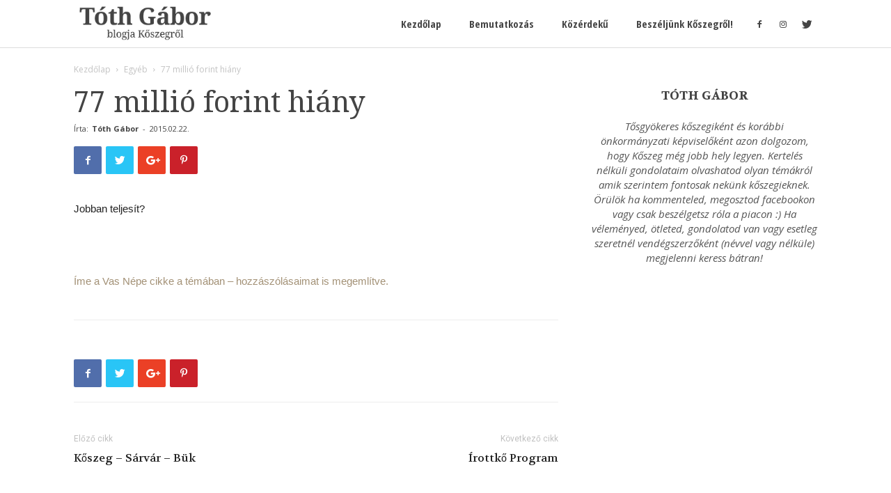

--- FILE ---
content_type: text/html; charset=UTF-8
request_url: https://hellokoszeg.hu/77-millio-forint-hiany/
body_size: 16368
content:
<!doctype html >
<!--[if IE 8]>    <html class="ie8" lang="en"> <![endif]-->
<!--[if IE 9]>    <html class="ie9" lang="en"> <![endif]-->
<!--[if gt IE 8]><!--> <html lang="hu"> <!--<![endif]-->
<head>
    <title>77 millió forint hiány | Helló Kőszeg</title>
    <meta charset="UTF-8" />
    <meta name="viewport" content="width=device-width, initial-scale=1.0">
    <link rel="pingback" href="https://hellokoszeg.hu/xmlrpc.php" />
    <link rel='dns-prefetch' href='//fonts.googleapis.com' />
<link rel='dns-prefetch' href='//s.w.org' />
<link rel="alternate" type="application/rss+xml" title="Helló Kőszeg &raquo; hírcsatorna" href="https://hellokoszeg.hu/feed/" />
<link rel="alternate" type="application/rss+xml" title="Helló Kőszeg &raquo; hozzászólás hírcsatorna" href="https://hellokoszeg.hu/comments/feed/" />
<link rel="alternate" type="application/rss+xml" title="Helló Kőszeg &raquo; 77 millió forint hiány hozzászólás hírcsatorna" href="https://hellokoszeg.hu/77-millio-forint-hiany/feed/" />
		<!-- This site uses the Google Analytics by ExactMetrics plugin v6.5.0 - Using Analytics tracking - https://www.exactmetrics.com/ -->
							<script src="//www.googletagmanager.com/gtag/js?id=UA-64009591-1"  type="text/javascript" data-cfasync="false"></script>
			<script type="text/javascript" data-cfasync="false">
				var em_version = '6.5.0';
				var em_track_user = true;
				var em_no_track_reason = '';
				
								var disableStr = 'ga-disable-UA-64009591-1';

				/* Function to detect opted out users */
				function __gtagTrackerIsOptedOut() {
					return document.cookie.indexOf( disableStr + '=true' ) > - 1;
				}

				/* Disable tracking if the opt-out cookie exists. */
				if ( __gtagTrackerIsOptedOut() ) {
					window[disableStr] = true;
				}

				/* Opt-out function */
				function __gtagTrackerOptout() {
					document.cookie = disableStr + '=true; expires=Thu, 31 Dec 2099 23:59:59 UTC; path=/';
					window[disableStr] = true;
				}

				if ( 'undefined' === typeof gaOptout ) {
					function gaOptout() {
						__gtagTrackerOptout();
					}
				}
								window.dataLayer = window.dataLayer || [];
				if ( em_track_user ) {
					function __gtagTracker() {
						dataLayer.push( arguments );
					}
					__gtagTracker( 'js', new Date() );
					__gtagTracker( 'set', {
						'developer_id.dNDMyYj' : true,
						                    });
					__gtagTracker( 'config', 'UA-64009591-1', {
						forceSSL:true,					} );
					window.gtag = __gtagTracker;										(
						function () {
							/* https://developers.google.com/analytics/devguides/collection/analyticsjs/ */
							/* ga and __gaTracker compatibility shim. */
							var noopfn = function () {
								return null;
							};
							var noopnullfn = function () {
								return null;
							};
							var Tracker = function () {
								return null;
							};
							var p = Tracker.prototype;
							p.get = noopfn;
							p.set = noopfn;
							p.send = noopfn;
							var __gaTracker = function () {
								var len = arguments.length;
								if ( len === 0 ) {
									return;
								}
								var f = arguments[len - 1];
								if ( typeof f !== 'object' || f === null || typeof f.hitCallback !== 'function' ) {
									if ( 'send' === arguments[0] ) {
										if ( 'event' === arguments[1] ) {
											__gtagTracker( 'event', arguments[3], {
												'event_category': arguments[2],
												'event_label': arguments[4],
												'value': 1
											} );
											return;
										}
										if ( 'undefined' !== typeof ( arguments[1].hitType ) ) {
											var hitDetails = {};
											var gagtag_map = {
												'eventCategory': 'event_category',
												'eventAction': 'event_action',
												'eventLabel': 'event_label',
												'eventValue': 'event_value',
												'nonInteraction': 'non_interaction',
												'timingCategory': 'event_category',
												'timingVar': 'name',
												'timingValue': 'value',
												'timingLabel': 'event_label',
											};
											var gaKey;
											for ( gaKey in gagtag_map ) {
												if ( 'undefined' !== typeof arguments[1][gaKey] ) {
													hitDetails[gagtag_map[gaKey]] = arguments[1][gaKey];
												}
											}
											var action = 'timing' === arguments[1].hitType ? 'timing_complete' : arguments[1].eventAction;
											__gtagTracker( 'event', action, hitDetails );
										}
									}
									return;
								}
								try {
									f.hitCallback();
								} catch ( ex ) {
								}
							};
							__gaTracker.create = function () {
								return new Tracker();
							};
							__gaTracker.getByName = noopnullfn;
							__gaTracker.getAll = function () {
								return [];
							};
							__gaTracker.remove = noopfn;
							__gaTracker.loaded = true;
							window['__gaTracker'] = __gaTracker;
						}
					)();
									} else {
										console.log( "" );
					( function () {
						function __gtagTracker() {
							return null;
						}
						window['__gtagTracker'] = __gtagTracker;
						window['gtag'] = __gtagTracker;
					} )();
									}
			</script>
				<!-- / Google Analytics by ExactMetrics -->
				<script type="text/javascript">
			window._wpemojiSettings = {"baseUrl":"https:\/\/s.w.org\/images\/core\/emoji\/13.0.1\/72x72\/","ext":".png","svgUrl":"https:\/\/s.w.org\/images\/core\/emoji\/13.0.1\/svg\/","svgExt":".svg","source":{"concatemoji":"https:\/\/hellokoszeg.hu\/wp-includes\/js\/wp-emoji-release.min.js?ver=5.6.16"}};
			!function(e,a,t){var n,r,o,i=a.createElement("canvas"),p=i.getContext&&i.getContext("2d");function s(e,t){var a=String.fromCharCode;p.clearRect(0,0,i.width,i.height),p.fillText(a.apply(this,e),0,0);e=i.toDataURL();return p.clearRect(0,0,i.width,i.height),p.fillText(a.apply(this,t),0,0),e===i.toDataURL()}function c(e){var t=a.createElement("script");t.src=e,t.defer=t.type="text/javascript",a.getElementsByTagName("head")[0].appendChild(t)}for(o=Array("flag","emoji"),t.supports={everything:!0,everythingExceptFlag:!0},r=0;r<o.length;r++)t.supports[o[r]]=function(e){if(!p||!p.fillText)return!1;switch(p.textBaseline="top",p.font="600 32px Arial",e){case"flag":return s([127987,65039,8205,9895,65039],[127987,65039,8203,9895,65039])?!1:!s([55356,56826,55356,56819],[55356,56826,8203,55356,56819])&&!s([55356,57332,56128,56423,56128,56418,56128,56421,56128,56430,56128,56423,56128,56447],[55356,57332,8203,56128,56423,8203,56128,56418,8203,56128,56421,8203,56128,56430,8203,56128,56423,8203,56128,56447]);case"emoji":return!s([55357,56424,8205,55356,57212],[55357,56424,8203,55356,57212])}return!1}(o[r]),t.supports.everything=t.supports.everything&&t.supports[o[r]],"flag"!==o[r]&&(t.supports.everythingExceptFlag=t.supports.everythingExceptFlag&&t.supports[o[r]]);t.supports.everythingExceptFlag=t.supports.everythingExceptFlag&&!t.supports.flag,t.DOMReady=!1,t.readyCallback=function(){t.DOMReady=!0},t.supports.everything||(n=function(){t.readyCallback()},a.addEventListener?(a.addEventListener("DOMContentLoaded",n,!1),e.addEventListener("load",n,!1)):(e.attachEvent("onload",n),a.attachEvent("onreadystatechange",function(){"complete"===a.readyState&&t.readyCallback()})),(n=t.source||{}).concatemoji?c(n.concatemoji):n.wpemoji&&n.twemoji&&(c(n.twemoji),c(n.wpemoji)))}(window,document,window._wpemojiSettings);
		</script>
		<style type="text/css">
img.wp-smiley,
img.emoji {
	display: inline !important;
	border: none !important;
	box-shadow: none !important;
	height: 1em !important;
	width: 1em !important;
	margin: 0 .07em !important;
	vertical-align: -0.1em !important;
	background: none !important;
	padding: 0 !important;
}
</style>
	<link rel='stylesheet' id='sb_instagram_styles-css'  href='https://hellokoszeg.hu/wp-content/plugins/instagram-feed/css/sbi-styles.min.css?ver=2.7' type='text/css' media='all' />
<link rel='stylesheet' id='wp-block-library-css'  href='https://hellokoszeg.hu/wp-includes/css/dist/block-library/style.min.css?ver=5.6.16' type='text/css' media='all' />
<link rel='stylesheet' id='contact-form-7-css'  href='https://hellokoszeg.hu/wp-content/plugins/contact-form-7/includes/css/styles.css?ver=5.3.2' type='text/css' media='all' />
<link rel='stylesheet' id='exactmetrics-popular-posts-style-css'  href='https://hellokoszeg.hu/wp-content/plugins/google-analytics-dashboard-for-wp/assets/css/frontend.min.css?ver=6.5.0' type='text/css' media='all' />
<link rel='stylesheet' id='google-fonts-style-css'  href='https://fonts.googleapis.com/css?family=Open+Sans+Condensed%3A400%2C700%7CNoto+Serif%3A400%2C700%7CVolkhov%3A400%2C700%7COpen+Sans%3A300italic%2C400%2C400italic%2C600%2C600italic%2C700%7CRoboto%3A300%2C400%2C400italic%2C500%2C500italic%2C700%2C900&#038;subset=latin%2Clatin-ext&#038;ver=9.6.1' type='text/css' media='all' />
<link rel='stylesheet' id='td-theme-css'  href='https://hellokoszeg.hu/wp-content/themes/Newspaper/style.css?ver=9.6.1' type='text/css' media='all' />
<link rel='stylesheet' id='td-theme-demo-style-css'  href='https://hellokoszeg.hu/wp-content/themes/Newspaper/includes/demos/blog_coffee/demo_style.css?ver=9.6.1' type='text/css' media='all' />
<script type='text/javascript' id='exactmetrics-frontend-script-js-extra'>
/* <![CDATA[ */
var exactmetrics_frontend = {"js_events_tracking":"true","download_extensions":"zip,mp3,mpeg,pdf,docx,pptx,xlsx,rar","inbound_paths":"[{\"path\":\"\\\/go\\\/\",\"label\":\"affiliate\"},{\"path\":\"\\\/recommend\\\/\",\"label\":\"affiliate\"}]","home_url":"https:\/\/hellokoszeg.hu","hash_tracking":"false","ua":"UA-64009591-1"};
/* ]]> */
</script>
<script type='text/javascript' src='https://hellokoszeg.hu/wp-content/plugins/google-analytics-dashboard-for-wp/assets/js/frontend-gtag.min.js?ver=6.5.0' id='exactmetrics-frontend-script-js'></script>
<script type='text/javascript' src='https://hellokoszeg.hu/wp-includes/js/jquery/jquery.min.js?ver=3.5.1' id='jquery-core-js'></script>
<script type='text/javascript' src='https://hellokoszeg.hu/wp-includes/js/jquery/jquery-migrate.min.js?ver=3.3.2' id='jquery-migrate-js'></script>
<link rel="https://api.w.org/" href="https://hellokoszeg.hu/wp-json/" /><link rel="alternate" type="application/json" href="https://hellokoszeg.hu/wp-json/wp/v2/posts/246" /><link rel="EditURI" type="application/rsd+xml" title="RSD" href="https://hellokoszeg.hu/xmlrpc.php?rsd" />
<link rel="wlwmanifest" type="application/wlwmanifest+xml" href="https://hellokoszeg.hu/wp-includes/wlwmanifest.xml" /> 
<meta name="generator" content="WordPress 5.6.16" />
<link rel="canonical" href="https://hellokoszeg.hu/77-millio-forint-hiany/" />
<link rel='shortlink' href='https://hellokoszeg.hu/?p=246' />
<link rel="alternate" type="application/json+oembed" href="https://hellokoszeg.hu/wp-json/oembed/1.0/embed?url=https%3A%2F%2Fhellokoszeg.hu%2F77-millio-forint-hiany%2F" />
<link rel="alternate" type="text/xml+oembed" href="https://hellokoszeg.hu/wp-json/oembed/1.0/embed?url=https%3A%2F%2Fhellokoszeg.hu%2F77-millio-forint-hiany%2F&#038;format=xml" />
<!--[if lt IE 9]><script src="https://cdnjs.cloudflare.com/ajax/libs/html5shiv/3.7.3/html5shiv.js"></script><![endif]-->
    
<!-- JS generated by theme -->

<script>
    
    

	    var tdBlocksArray = []; //here we store all the items for the current page

	    //td_block class - each ajax block uses a object of this class for requests
	    function tdBlock() {
		    this.id = '';
		    this.block_type = 1; //block type id (1-234 etc)
		    this.atts = '';
		    this.td_column_number = '';
		    this.td_current_page = 1; //
		    this.post_count = 0; //from wp
		    this.found_posts = 0; //from wp
		    this.max_num_pages = 0; //from wp
		    this.td_filter_value = ''; //current live filter value
		    this.is_ajax_running = false;
		    this.td_user_action = ''; // load more or infinite loader (used by the animation)
		    this.header_color = '';
		    this.ajax_pagination_infinite_stop = ''; //show load more at page x
	    }


        // td_js_generator - mini detector
        (function(){
            var htmlTag = document.getElementsByTagName("html")[0];

	        if ( navigator.userAgent.indexOf("MSIE 10.0") > -1 ) {
                htmlTag.className += ' ie10';
            }

            if ( !!navigator.userAgent.match(/Trident.*rv\:11\./) ) {
                htmlTag.className += ' ie11';
            }

	        if ( navigator.userAgent.indexOf("Edge") > -1 ) {
                htmlTag.className += ' ieEdge';
            }

            if ( /(iPad|iPhone|iPod)/g.test(navigator.userAgent) ) {
                htmlTag.className += ' td-md-is-ios';
            }

            var user_agent = navigator.userAgent.toLowerCase();
            if ( user_agent.indexOf("android") > -1 ) {
                htmlTag.className += ' td-md-is-android';
            }

            if ( -1 !== navigator.userAgent.indexOf('Mac OS X')  ) {
                htmlTag.className += ' td-md-is-os-x';
            }

            if ( /chrom(e|ium)/.test(navigator.userAgent.toLowerCase()) ) {
               htmlTag.className += ' td-md-is-chrome';
            }

            if ( -1 !== navigator.userAgent.indexOf('Firefox') ) {
                htmlTag.className += ' td-md-is-firefox';
            }

            if ( -1 !== navigator.userAgent.indexOf('Safari') && -1 === navigator.userAgent.indexOf('Chrome') ) {
                htmlTag.className += ' td-md-is-safari';
            }

            if( -1 !== navigator.userAgent.indexOf('IEMobile') ){
                htmlTag.className += ' td-md-is-iemobile';
            }

        })();




        var tdLocalCache = {};

        ( function () {
            "use strict";

            tdLocalCache = {
                data: {},
                remove: function (resource_id) {
                    delete tdLocalCache.data[resource_id];
                },
                exist: function (resource_id) {
                    return tdLocalCache.data.hasOwnProperty(resource_id) && tdLocalCache.data[resource_id] !== null;
                },
                get: function (resource_id) {
                    return tdLocalCache.data[resource_id];
                },
                set: function (resource_id, cachedData) {
                    tdLocalCache.remove(resource_id);
                    tdLocalCache.data[resource_id] = cachedData;
                }
            };
        })();

    
    
var td_viewport_interval_list=[{"limitBottom":767,"sidebarWidth":228},{"limitBottom":1018,"sidebarWidth":300},{"limitBottom":1140,"sidebarWidth":324}];
var td_animation_stack_effect="type0";
var tds_animation_stack=true;
var td_animation_stack_specific_selectors=".entry-thumb, img";
var td_animation_stack_general_selectors=".td-animation-stack img, .td-animation-stack .entry-thumb, .post img";
var td_ajax_url="https:\/\/hellokoszeg.hu\/wp-admin\/admin-ajax.php?td_theme_name=Newspaper&v=9.6.1";
var td_get_template_directory_uri="https:\/\/hellokoszeg.hu\/wp-content\/themes\/Newspaper";
var tds_snap_menu="snap";
var tds_logo_on_sticky="show_header_logo";
var tds_header_style="7";
var td_please_wait="K\u00e9rj\u00fck, v\u00e1rjon ...";
var td_email_user_pass_incorrect="T\u00e9ves felhaszn\u00e1l\u00f3n\u00e9v vagy jelsz\u00f3!";
var td_email_user_incorrect="E-mail vagy felhaszn\u00e1l\u00f3n\u00e9v t\u00e9ves!";
var td_email_incorrect="T\u00e9ves E-mail!";
var tds_more_articles_on_post_enable="";
var tds_more_articles_on_post_time_to_wait="";
var tds_more_articles_on_post_pages_distance_from_top=0;
var tds_theme_color_site_wide="#a39176";
var tds_smart_sidebar="enabled";
var tdThemeName="Newspaper";
var td_magnific_popup_translation_tPrev="El\u0151z\u0151 (balra ny\u00edl)";
var td_magnific_popup_translation_tNext="K\u00f6vetkez\u0151 (jobb ny\u00edl gomb)";
var td_magnific_popup_translation_tCounter="%curr% a %total%-b\u00f3l";
var td_magnific_popup_translation_ajax_tError="A  %url%-t nem siker\u00fclt bet\u00f6lteni.";
var td_magnific_popup_translation_image_tError="A #%curr% k\u00e9pet nem siker\u00fclt bet\u00f6lteni.";
var tdDateNamesI18n={"month_names":["janu\u00e1r","febru\u00e1r","m\u00e1rcius","\u00e1prilis","m\u00e1jus","j\u00fanius","j\u00falius","augusztus","szeptember","okt\u00f3ber","november","december"],"month_names_short":["jan","febr","m\u00e1rc","\u00e1pr","m\u00e1j","j\u00fan","j\u00fal","aug","szept","okt","nov","dec"],"day_names":["vas\u00e1rnap","h\u00e9tf\u0151","kedd","szerda","cs\u00fct\u00f6rt\u00f6k","p\u00e9ntek","szombat"],"day_names_short":["vas","h\u00e9t","ked","sze","cs\u00fc","p\u00e9n","szo"]};
var td_ad_background_click_link="";
var td_ad_background_click_target="";
</script>


<!-- Header style compiled by theme -->

<style>
    
.td-header-wrap .black-menu .sf-menu > .current-menu-item > a,
    .td-header-wrap .black-menu .sf-menu > .current-menu-ancestor > a,
    .td-header-wrap .black-menu .sf-menu > .current-category-ancestor > a,
    .td-header-wrap .black-menu .sf-menu > li > a:hover,
    .td-header-wrap .black-menu .sf-menu > .sfHover > a,
    .td-header-style-12 .td-header-menu-wrap-full,
    .sf-menu > .current-menu-item > a:after,
    .sf-menu > .current-menu-ancestor > a:after,
    .sf-menu > .current-category-ancestor > a:after,
    .sf-menu > li:hover > a:after,
    .sf-menu > .sfHover > a:after,
    .td-header-style-12 .td-affix,
    .header-search-wrap .td-drop-down-search:after,
    .header-search-wrap .td-drop-down-search .btn:hover,
    input[type=submit]:hover,
    .td-read-more a,
    .td-post-category:hover,
    .td-grid-style-1.td-hover-1 .td-big-grid-post:hover .td-post-category,
    .td-grid-style-5.td-hover-1 .td-big-grid-post:hover .td-post-category,
    .td_top_authors .td-active .td-author-post-count,
    .td_top_authors .td-active .td-author-comments-count,
    .td_top_authors .td_mod_wrap:hover .td-author-post-count,
    .td_top_authors .td_mod_wrap:hover .td-author-comments-count,
    .td-404-sub-sub-title a:hover,
    .td-search-form-widget .wpb_button:hover,
    .td-rating-bar-wrap div,
    .td_category_template_3 .td-current-sub-category,
    .dropcap,
    .td_wrapper_video_playlist .td_video_controls_playlist_wrapper,
    .wpb_default,
    .wpb_default:hover,
    .td-left-smart-list:hover,
    .td-right-smart-list:hover,
    .woocommerce-checkout .woocommerce input.button:hover,
    .woocommerce-page .woocommerce a.button:hover,
    .woocommerce-account div.woocommerce .button:hover,
    #bbpress-forums button:hover,
    .bbp_widget_login .button:hover,
    .td-footer-wrapper .td-post-category,
    .td-footer-wrapper .widget_product_search input[type="submit"]:hover,
    .woocommerce .product a.button:hover,
    .woocommerce .product #respond input#submit:hover,
    .woocommerce .checkout input#place_order:hover,
    .woocommerce .woocommerce.widget .button:hover,
    .single-product .product .summary .cart .button:hover,
    .woocommerce-cart .woocommerce table.cart .button:hover,
    .woocommerce-cart .woocommerce .shipping-calculator-form .button:hover,
    .td-next-prev-wrap a:hover,
    .td-load-more-wrap a:hover,
    .td-post-small-box a:hover,
    .page-nav .current,
    .page-nav:first-child > div,
    .td_category_template_8 .td-category-header .td-category a.td-current-sub-category,
    .td_category_template_4 .td-category-siblings .td-category a:hover,
    #bbpress-forums .bbp-pagination .current,
    #bbpress-forums #bbp-single-user-details #bbp-user-navigation li.current a,
    .td-theme-slider:hover .slide-meta-cat a,
    a.vc_btn-black:hover,
    .td-trending-now-wrapper:hover .td-trending-now-title,
    .td-scroll-up,
    .td-smart-list-button:hover,
    .td-weather-information:before,
    .td-weather-week:before,
    .td_block_exchange .td-exchange-header:before,
    .td_block_big_grid_9.td-grid-style-1 .td-post-category,
    .td_block_big_grid_9.td-grid-style-5 .td-post-category,
    .td-grid-style-6.td-hover-1 .td-module-thumb:after,
    .td-pulldown-syle-2 .td-subcat-dropdown ul:after,
    .td_block_template_9 .td-block-title:after,
    .td_block_template_15 .td-block-title:before,
    div.wpforms-container .wpforms-form div.wpforms-submit-container button[type=submit] {
        background-color: #a39176;
    }

    .td_block_template_4 .td-related-title .td-cur-simple-item:before {
        border-color: #a39176 transparent transparent transparent !important;
    }

    .woocommerce .woocommerce-message .button:hover,
    .woocommerce .woocommerce-error .button:hover,
    .woocommerce .woocommerce-info .button:hover {
        background-color: #a39176 !important;
    }
    
    
    .td_block_template_4 .td-related-title .td-cur-simple-item,
    .td_block_template_3 .td-related-title .td-cur-simple-item,
    .td_block_template_9 .td-related-title:after {
        background-color: #a39176;
    }

    .woocommerce .product .onsale,
    .woocommerce.widget .ui-slider .ui-slider-handle {
        background: none #a39176;
    }

    .woocommerce.widget.widget_layered_nav_filters ul li a {
        background: none repeat scroll 0 0 #a39176 !important;
    }

    a,
    cite a:hover,
    .td_mega_menu_sub_cats .cur-sub-cat,
    .td-mega-span h3 a:hover,
    .td_mod_mega_menu:hover .entry-title a,
    .header-search-wrap .result-msg a:hover,
    .td-header-top-menu .td-drop-down-search .td_module_wrap:hover .entry-title a,
    .td-header-top-menu .td-icon-search:hover,
    .td-header-wrap .result-msg a:hover,
    .top-header-menu li a:hover,
    .top-header-menu .current-menu-item > a,
    .top-header-menu .current-menu-ancestor > a,
    .top-header-menu .current-category-ancestor > a,
    .td-social-icon-wrap > a:hover,
    .td-header-sp-top-widget .td-social-icon-wrap a:hover,
    .td-page-content blockquote p,
    .td-post-content blockquote p,
    .mce-content-body blockquote p,
    .comment-content blockquote p,
    .wpb_text_column blockquote p,
    .td_block_text_with_title blockquote p,
    .td_module_wrap:hover .entry-title a,
    .td-subcat-filter .td-subcat-list a:hover,
    .td-subcat-filter .td-subcat-dropdown a:hover,
    .td_quote_on_blocks,
    .dropcap2,
    .dropcap3,
    .td_top_authors .td-active .td-authors-name a,
    .td_top_authors .td_mod_wrap:hover .td-authors-name a,
    .td-post-next-prev-content a:hover,
    .author-box-wrap .td-author-social a:hover,
    .td-author-name a:hover,
    .td-author-url a:hover,
    .td_mod_related_posts:hover h3 > a,
    .td-post-template-11 .td-related-title .td-related-left:hover,
    .td-post-template-11 .td-related-title .td-related-right:hover,
    .td-post-template-11 .td-related-title .td-cur-simple-item,
    .td-post-template-11 .td_block_related_posts .td-next-prev-wrap a:hover,
    .comment-reply-link:hover,
    .logged-in-as a:hover,
    #cancel-comment-reply-link:hover,
    .td-search-query,
    .td-category-header .td-pulldown-category-filter-link:hover,
    .td-category-siblings .td-subcat-dropdown a:hover,
    .td-category-siblings .td-subcat-dropdown a.td-current-sub-category,
    .widget a:hover,
    .td_wp_recentcomments a:hover,
    .archive .widget_archive .current,
    .archive .widget_archive .current a,
    .widget_calendar tfoot a:hover,
    .woocommerce a.added_to_cart:hover,
    .woocommerce-account .woocommerce-MyAccount-navigation a:hover,
    #bbpress-forums li.bbp-header .bbp-reply-content span a:hover,
    #bbpress-forums .bbp-forum-freshness a:hover,
    #bbpress-forums .bbp-topic-freshness a:hover,
    #bbpress-forums .bbp-forums-list li a:hover,
    #bbpress-forums .bbp-forum-title:hover,
    #bbpress-forums .bbp-topic-permalink:hover,
    #bbpress-forums .bbp-topic-started-by a:hover,
    #bbpress-forums .bbp-topic-started-in a:hover,
    #bbpress-forums .bbp-body .super-sticky li.bbp-topic-title .bbp-topic-permalink,
    #bbpress-forums .bbp-body .sticky li.bbp-topic-title .bbp-topic-permalink,
    .widget_display_replies .bbp-author-name,
    .widget_display_topics .bbp-author-name,
    .footer-text-wrap .footer-email-wrap a,
    .td-subfooter-menu li a:hover,
    .footer-social-wrap a:hover,
    a.vc_btn-black:hover,
    .td-smart-list-dropdown-wrap .td-smart-list-button:hover,
    .td_module_17 .td-read-more a:hover,
    .td_module_18 .td-read-more a:hover,
    .td_module_19 .td-post-author-name a:hover,
    .td-instagram-user a,
    .td-pulldown-syle-2 .td-subcat-dropdown:hover .td-subcat-more span,
    .td-pulldown-syle-2 .td-subcat-dropdown:hover .td-subcat-more i,
    .td-pulldown-syle-3 .td-subcat-dropdown:hover .td-subcat-more span,
    .td-pulldown-syle-3 .td-subcat-dropdown:hover .td-subcat-more i,
    .td-block-title-wrap .td-wrapper-pulldown-filter .td-pulldown-filter-display-option:hover,
    .td-block-title-wrap .td-wrapper-pulldown-filter .td-pulldown-filter-display-option:hover i,
    .td-block-title-wrap .td-wrapper-pulldown-filter .td-pulldown-filter-link:hover,
    .td-block-title-wrap .td-wrapper-pulldown-filter .td-pulldown-filter-item .td-cur-simple-item,
    .td_block_template_2 .td-related-title .td-cur-simple-item,
    .td_block_template_5 .td-related-title .td-cur-simple-item,
    .td_block_template_6 .td-related-title .td-cur-simple-item,
    .td_block_template_7 .td-related-title .td-cur-simple-item,
    .td_block_template_8 .td-related-title .td-cur-simple-item,
    .td_block_template_9 .td-related-title .td-cur-simple-item,
    .td_block_template_10 .td-related-title .td-cur-simple-item,
    .td_block_template_11 .td-related-title .td-cur-simple-item,
    .td_block_template_12 .td-related-title .td-cur-simple-item,
    .td_block_template_13 .td-related-title .td-cur-simple-item,
    .td_block_template_14 .td-related-title .td-cur-simple-item,
    .td_block_template_15 .td-related-title .td-cur-simple-item,
    .td_block_template_16 .td-related-title .td-cur-simple-item,
    .td_block_template_17 .td-related-title .td-cur-simple-item,
    .td-theme-wrap .sf-menu ul .td-menu-item > a:hover,
    .td-theme-wrap .sf-menu ul .sfHover > a,
    .td-theme-wrap .sf-menu ul .current-menu-ancestor > a,
    .td-theme-wrap .sf-menu ul .current-category-ancestor > a,
    .td-theme-wrap .sf-menu ul .current-menu-item > a,
    .td_outlined_btn,
     .td_block_categories_tags .td-ct-item:hover {
        color: #a39176;
    }

    a.vc_btn-black.vc_btn_square_outlined:hover,
    a.vc_btn-black.vc_btn_outlined:hover,
    .td-mega-menu-page .wpb_content_element ul li a:hover,
    .td-theme-wrap .td-aj-search-results .td_module_wrap:hover .entry-title a,
    .td-theme-wrap .header-search-wrap .result-msg a:hover {
        color: #a39176 !important;
    }

    .td-next-prev-wrap a:hover,
    .td-load-more-wrap a:hover,
    .td-post-small-box a:hover,
    .page-nav .current,
    .page-nav:first-child > div,
    .td_category_template_8 .td-category-header .td-category a.td-current-sub-category,
    .td_category_template_4 .td-category-siblings .td-category a:hover,
    #bbpress-forums .bbp-pagination .current,
    .post .td_quote_box,
    .page .td_quote_box,
    a.vc_btn-black:hover,
    .td_block_template_5 .td-block-title > *,
    .td_outlined_btn {
        border-color: #a39176;
    }

    .td_wrapper_video_playlist .td_video_currently_playing:after {
        border-color: #a39176 !important;
    }

    .header-search-wrap .td-drop-down-search:before {
        border-color: transparent transparent #a39176 transparent;
    }

    .block-title > span,
    .block-title > a,
    .block-title > label,
    .widgettitle,
    .widgettitle:after,
    .td-trending-now-title,
    .td-trending-now-wrapper:hover .td-trending-now-title,
    .wpb_tabs li.ui-tabs-active a,
    .wpb_tabs li:hover a,
    .vc_tta-container .vc_tta-color-grey.vc_tta-tabs-position-top.vc_tta-style-classic .vc_tta-tabs-container .vc_tta-tab.vc_active > a,
    .vc_tta-container .vc_tta-color-grey.vc_tta-tabs-position-top.vc_tta-style-classic .vc_tta-tabs-container .vc_tta-tab:hover > a,
    .td_block_template_1 .td-related-title .td-cur-simple-item,
    .woocommerce .product .products h2:not(.woocommerce-loop-product__title),
    .td-subcat-filter .td-subcat-dropdown:hover .td-subcat-more, 
    .td_3D_btn,
    .td_shadow_btn,
    .td_default_btn,
    .td_round_btn, 
    .td_outlined_btn:hover {
    	background-color: #a39176;
    }

    .woocommerce div.product .woocommerce-tabs ul.tabs li.active {
    	background-color: #a39176 !important;
    }

    .block-title,
    .td_block_template_1 .td-related-title,
    .wpb_tabs .wpb_tabs_nav,
    .vc_tta-container .vc_tta-color-grey.vc_tta-tabs-position-top.vc_tta-style-classic .vc_tta-tabs-container,
    .woocommerce div.product .woocommerce-tabs ul.tabs:before {
        border-color: #a39176;
    }
    .td_block_wrap .td-subcat-item a.td-cur-simple-item {
	    color: #a39176;
	}


    
    .td-grid-style-4 .entry-title
    {
        background-color: rgba(163, 145, 118, 0.7);
    }

    
    .td-theme-wrap .block-title > span,
    .td-theme-wrap .block-title > span > a,
    .td-theme-wrap .widget_rss .block-title .rsswidget,
    .td-theme-wrap .block-title > a,
    .widgettitle,
    .widgettitle > a,
    .td-trending-now-title,
    .wpb_tabs li.ui-tabs-active a,
    .wpb_tabs li:hover a,
    .vc_tta-container .vc_tta-color-grey.vc_tta-tabs-position-top.vc_tta-style-classic .vc_tta-tabs-container .vc_tta-tab.vc_active > a,
    .vc_tta-container .vc_tta-color-grey.vc_tta-tabs-position-top.vc_tta-style-classic .vc_tta-tabs-container .vc_tta-tab:hover > a,
    .td-related-title .td-cur-simple-item,
    .woocommerce div.product .woocommerce-tabs ul.tabs li.active,
    .woocommerce .product .products h2:not(.woocommerce-loop-product__title),
    .td-theme-wrap .td_block_template_2 .td-block-title > *,
    .td-theme-wrap .td_block_template_3 .td-block-title > *,
    .td-theme-wrap .td_block_template_4 .td-block-title > *,
    .td-theme-wrap .td_block_template_5 .td-block-title > *,
    .td-theme-wrap .td_block_template_6 .td-block-title > *,
    .td-theme-wrap .td_block_template_6 .td-block-title:before,
    .td-theme-wrap .td_block_template_7 .td-block-title > *,
    .td-theme-wrap .td_block_template_8 .td-block-title > *,
    .td-theme-wrap .td_block_template_9 .td-block-title > *,
    .td-theme-wrap .td_block_template_10 .td-block-title > *,
    .td-theme-wrap .td_block_template_11 .td-block-title > *,
    .td-theme-wrap .td_block_template_12 .td-block-title > *,
    .td-theme-wrap .td_block_template_13 .td-block-title > span,
    .td-theme-wrap .td_block_template_13 .td-block-title > a,
    .td-theme-wrap .td_block_template_14 .td-block-title > *,
    .td-theme-wrap .td_block_template_14 .td-block-title-wrap .td-wrapper-pulldown-filter .td-pulldown-filter-display-option,
    .td-theme-wrap .td_block_template_14 .td-block-title-wrap .td-wrapper-pulldown-filter .td-pulldown-filter-display-option i,
    .td-theme-wrap .td_block_template_14 .td-block-title-wrap .td-wrapper-pulldown-filter .td-pulldown-filter-display-option:hover,
    .td-theme-wrap .td_block_template_14 .td-block-title-wrap .td-wrapper-pulldown-filter .td-pulldown-filter-display-option:hover i,
    .td-theme-wrap .td_block_template_15 .td-block-title > *,
    .td-theme-wrap .td_block_template_15 .td-block-title-wrap .td-wrapper-pulldown-filter,
    .td-theme-wrap .td_block_template_15 .td-block-title-wrap .td-wrapper-pulldown-filter i,
    .td-theme-wrap .td_block_template_16 .td-block-title > *,
    .td-theme-wrap .td_block_template_17 .td-block-title > * {
    	color: #444444;
    }


    
    .td-header-wrap .td-header-menu-wrap .sf-menu > li > a,
    .td-header-wrap .td-header-menu-social .td-social-icon-wrap a,
    .td-header-style-4 .td-header-menu-social .td-social-icon-wrap i,
    .td-header-style-5 .td-header-menu-social .td-social-icon-wrap i,
    .td-header-style-6 .td-header-menu-social .td-social-icon-wrap i,
    .td-header-style-12 .td-header-menu-social .td-social-icon-wrap i,
    .td-header-wrap .header-search-wrap #td-header-search-button .td-icon-search {
        color: #444444;
    }
    .td-header-wrap .td-header-menu-social + .td-search-wrapper #td-header-search-button:before {
      background-color: #444444;
    }
    
    
    .td-menu-background:before,
    .td-search-background:before {
        background: rgba(0,0,0,0.8);
        background: -moz-linear-gradient(top, rgba(0,0,0,0.8) 0%, rgba(0,0,0,0.7) 100%);
        background: -webkit-gradient(left top, left bottom, color-stop(0%, rgba(0,0,0,0.8)), color-stop(100%, rgba(0,0,0,0.7)));
        background: -webkit-linear-gradient(top, rgba(0,0,0,0.8) 0%, rgba(0,0,0,0.7) 100%);
        background: -o-linear-gradient(top, rgba(0,0,0,0.8) 0%, rgba(0,0,0,0.7) 100%);
        background: -ms-linear-gradient(top, rgba(0,0,0,0.8) 0%, rgba(0,0,0,0.7) 100%);
        background: linear-gradient(to bottom, rgba(0,0,0,0.8) 0%, rgba(0,0,0,0.7) 100%);
        filter: progid:DXImageTransform.Microsoft.gradient( startColorstr='rgba(0,0,0,0.8)', endColorstr='rgba(0,0,0,0.7)', GradientType=0 );
    }

    
    .td-mobile-content .current-menu-item > a,
    .td-mobile-content .current-menu-ancestor > a,
    .td-mobile-content .current-category-ancestor > a,
    #td-mobile-nav .td-menu-login-section a:hover,
    #td-mobile-nav .td-register-section a:hover,
    #td-mobile-nav .td-menu-socials-wrap a:hover i,
    .td-search-close a:hover i {
        color: #a39176;
    }

    
    .post .td-post-header .entry-title {
        color: #444444;
    }
    .td_module_15 .entry-title a {
        color: #444444;
    }

    
    .td-module-meta-info .td-post-author-name a {
    	color: #444444;
    }

    
    .td-post-content h1,
    .td-post-content h2,
    .td-post-content h3,
    .td-post-content h4,
    .td-post-content h5,
    .td-post-content h6 {
    	color: #444444;
    }

    
    .td-page-header h1,
    .td-page-title,
    .woocommerce-page .page-title {
    	color: #444444;
    }

    
    .td-page-content h1,
    .td-page-content h2,
    .td-page-content h3,
    .td-page-content h4,
    .td-page-content h5,
    .td-page-content h6 {
    	color: #444444;
    }

    .td-page-content .widgettitle {
        color: #fff;
    }

    
    ul.sf-menu > .td-menu-item > a,
    .td-theme-wrap .td-header-menu-social {
        font-family:"Open Sans Condensed";
	font-size:15px;
	line-height:68px;
	font-weight:normal;
	text-transform:capitalize;
	
    }
    
    .sf-menu ul .td-menu-item a {
        font-family:"Open Sans Condensed";
	
    }
	
    .td_mod_mega_menu .item-details a {
        font-family:"Open Sans Condensed";
	font-size:16px;
	line-height:20px;
	
    }
    
    .block-title > span,
    .block-title > a,
    .widgettitle,
    .td-trending-now-title,
    .wpb_tabs li a,
    .vc_tta-container .vc_tta-color-grey.vc_tta-tabs-position-top.vc_tta-style-classic .vc_tta-tabs-container .vc_tta-tab > a,
    .td-theme-wrap .td-related-title a,
    .woocommerce div.product .woocommerce-tabs ul.tabs li a,
    .woocommerce .product .products h2:not(.woocommerce-loop-product__title),
    .td-theme-wrap .td-block-title {
        font-family:"Noto Serif";
	font-size:20px;
	line-height:50px;
	font-weight:bold;
	
    }
    
    .td-theme-wrap .td-subcat-filter,
    .td-theme-wrap .td-subcat-filter .td-subcat-dropdown,
    .td-theme-wrap .td-block-title-wrap .td-wrapper-pulldown-filter .td-pulldown-filter-display-option,
    .td-theme-wrap .td-pulldown-category {
        line-height: 50px;
    }
    .td_block_template_1 .block-title > * {
        padding-bottom: 0;
        padding-top: 0;
    }
    
	.td_module_wrap .td-module-title {
		font-family:"Noto Serif";
	
	}
     
    .td_module_18 .td-module-title {
    	font-size:48px;
	line-height:54px;
	font-weight:normal;
	
    }
    
	.td_block_trending_now .entry-title,
	.td-theme-slider .td-module-title,
    .td-big-grid-post .entry-title {
		font-family:Volkhov;
	
	}
    
    .td_module_mx18 .td-module-title {
    	font-size:48px;
	line-height:54px;
	font-weight:normal;
	
    }
    
	.post .td-post-header .entry-title {
		font-family:"Noto Serif";
	
	}
    
    .post blockquote p,
    .page blockquote p,
    .td-post-text-content blockquote p {
        font-family:Volkhov;
	
    }
    
    .post .td-post-next-prev-content a {
        font-family:Volkhov;
	font-size:16px;
	line-height:20px;
	
    }
    
    .post .author-box-wrap .td-author-name a {
        font-family:Volkhov;
	
    }
    
    .td_block_related_posts .entry-title a {
        font-family:Volkhov;
	font-size:16px;
	line-height:20px;
	
    }
    
    .td-page-title,
    .woocommerce-page .page-title,
    .td-category-title-holder .td-page-title {
    	font-family:Volkhov;
	
    }
    
    @media (min-width: 768px) {
        .td-header-style-4 .td-main-menu-logo img,
        .td-header-style-5 .td-main-menu-logo img,
        .td-header-style-6 .td-main-menu-logo img,
        .td-header-style-7 .td-header-sp-logo img,
        .td-header-style-12 .td-main-menu-logo img {
            max-height: 68px;
        }
        .td-header-style-4 .td-main-menu-logo,
        .td-header-style-5 .td-main-menu-logo,
        .td-header-style-6 .td-main-menu-logo,
        .td-header-style-7 .td-header-sp-logo,
        .td-header-style-12 .td-main-menu-logo {
            height: 68px;
        }
        .td-header-style-4 .td-main-menu-logo a,
        .td-header-style-5 .td-main-menu-logo a,
        .td-header-style-6 .td-main-menu-logo a,
        .td-header-style-7 .td-header-sp-logo a,
        .td-header-style-7 .td-header-sp-logo img,
        .td-header-style-12 .td-main-menu-logo a,
        .td-header-style-12 .td-header-menu-wrap .sf-menu > li > a {
            line-height: 68px;
        }
        .td-header-style-7 .sf-menu,
        .td-header-style-7 .td-header-menu-social {
            margin-top: 0;
        }
        .td-header-style-7 #td-top-search {
            top: 0;
            bottom: 0;
        }
        .td-header-wrap .header-search-wrap #td-header-search-button .td-icon-search {
            line-height: 68px;
        }
    }



/* Style generated by theme for demo: blog_coffee */

.td-blog-coffee .td-header-style-7 .sf-menu > li > a:hover,
		.td-blog-coffee .td-header-style-7 .sf-menu > .sfHover > a,
		.td-blog-coffee .td-header-style-7 .sf-menu > .current-menu-item > a,
		.td-blog-coffee .td-header-style-7 .sf-menu > .current-menu-ancestor > a,
		.td-blog-coffee .td-header-style-7 .sf-menu > .current-category-ancestor > a {
   		    color: #a39176;
   		}
</style>



<script type="application/ld+json">
    {
        "@context": "http://schema.org",
        "@type": "BreadcrumbList",
        "itemListElement": [
            {
                "@type": "ListItem",
                "position": 1,
                "item": {
                    "@type": "WebSite",
                    "@id": "https://hellokoszeg.hu/",
                    "name": "Kezdőlap"
                }
            },
            {
                "@type": "ListItem",
                "position": 2,
                    "item": {
                    "@type": "WebPage",
                    "@id": "https://hellokoszeg.hu/category/egyeb/",
                    "name": "Egyéb"
                }
            }
            ,{
                "@type": "ListItem",
                "position": 3,
                    "item": {
                    "@type": "WebPage",
                    "@id": "https://hellokoszeg.hu/77-millio-forint-hiany/",
                    "name": "77 millió forint hiány"                                
                }
            }    
        ]
    }
</script>
</head>

<body class="post-template-default single single-post postid-246 single-format-standard 77-millio-forint-hiany global-block-template-9 td-blog-coffee td-animation-stack-type0 td-full-layout" itemscope="itemscope" itemtype="https://schema.org/WebPage">

        <div class="td-scroll-up"><i class="td-icon-menu-up"></i></div>
    
    <div class="td-menu-background"></div>
<div id="td-mobile-nav">
    <div class="td-mobile-container">
        <!-- mobile menu top section -->
        <div class="td-menu-socials-wrap">
            <!-- socials -->
            <div class="td-menu-socials">
                
        <span class="td-social-icon-wrap">
            <a target="_blank" href="https://www.facebook.com/hellokoszeg" title="Facebook">
                <i class="td-icon-font td-icon-facebook"></i>
            </a>
        </span>
        <span class="td-social-icon-wrap">
            <a target="_blank" href="https://www.instagram.com/hellokoszeg/" title="Instagram">
                <i class="td-icon-font td-icon-instagram"></i>
            </a>
        </span>
        <span class="td-social-icon-wrap">
            <a target="_blank" href="https://twitter.com/TothGaborKoszeg" title="Twitter">
                <i class="td-icon-font td-icon-twitter"></i>
            </a>
        </span>            </div>
            <!-- close button -->
            <div class="td-mobile-close">
                <a href="#"><i class="td-icon-close-mobile"></i></a>
            </div>
        </div>

        <!-- login section -->
        
        <!-- menu section -->
        <div class="td-mobile-content">
            <div class="menu-hello-koszeg-container"><ul id="menu-hello-koszeg" class="td-mobile-main-menu"><li id="menu-item-2767" class="menu-item menu-item-type-custom menu-item-object-custom menu-item-first menu-item-2767"><a href="http://www.hellokoszeg.hu/">Kezdőlap</a></li>
<li id="menu-item-2764" class="menu-item menu-item-type-post_type menu-item-object-page menu-item-2764"><a href="https://hellokoszeg.hu/bemutatkozas/">Bemutatkozás</a></li>
<li id="menu-item-2763" class="menu-item menu-item-type-post_type menu-item-object-page menu-item-2763"><a href="https://hellokoszeg.hu/kozerdeku/">Közérdekű</a></li>
<li id="menu-item-2765" class="menu-item menu-item-type-post_type menu-item-object-page menu-item-2765"><a href="https://hellokoszeg.hu/kapcsolat/">Beszéljünk Kőszegről!</a></li>
</ul></div>        </div>
    </div>

    <!-- register/login section -->
    </div>    <div class="td-search-background"></div>
<div class="td-search-wrap-mob">
	<div class="td-drop-down-search" aria-labelledby="td-header-search-button">
		<form method="get" class="td-search-form" action="https://hellokoszeg.hu/">
			<!-- close button -->
			<div class="td-search-close">
				<a href="#"><i class="td-icon-close-mobile"></i></a>
			</div>
			<div role="search" class="td-search-input">
				<span>Keresés</span>
				<input id="td-header-search-mob" type="text" value="" name="s" autocomplete="off" />
			</div>
		</form>
		<div id="td-aj-search-mob"></div>
	</div>
</div>

    <style>
        @media (max-width: 767px) {
            .td-header-desktop-wrap {
                display: none;
            }
        }
        @media (min-width: 767px) {
            .td-header-mobile-wrap {
                display: none;
            }
        }
    </style>
    
    <div id="td-outer-wrap" class="td-theme-wrap">
    
        
            <div class="tdc-header-wrap ">

            <!--
Header style 7
-->


<div class="td-header-wrap td-header-style-7 ">
    
    
    <div class="td-header-menu-wrap-full td-container-wrap ">
        
        <div class="td-header-menu-wrap td-header-gradient td-header-menu-no-search">
            <div class="td-container td-header-row td-header-main-menu">
                <div class="td-header-sp-logo">
                                <a class="td-main-logo" href="https://hellokoszeg.hu/">
                <img src="https://hellokoszeg.hu/wp-content/uploads/2019/11/logo.png" alt=""/>
                <span class="td-visual-hidden">Helló Kőszeg</span>
            </a>
                        </div>
                    <div class="td-header-menu-social">
        <span class="td-social-icon-wrap">
            <a target="_blank" href="https://www.facebook.com/hellokoszeg" title="Facebook">
                <i class="td-icon-font td-icon-facebook"></i>
            </a>
        </span>
        <span class="td-social-icon-wrap">
            <a target="_blank" href="https://www.instagram.com/hellokoszeg/" title="Instagram">
                <i class="td-icon-font td-icon-instagram"></i>
            </a>
        </span>
        <span class="td-social-icon-wrap">
            <a target="_blank" href="https://twitter.com/TothGaborKoszeg" title="Twitter">
                <i class="td-icon-font td-icon-twitter"></i>
            </a>
        </span></div>
    <div class="td-search-wrapper">
        <div id="td-top-search">
            <!-- Search -->
            <div class="header-search-wrap">
                <div class="dropdown header-search">
                    <a id="td-header-search-button-mob" href="#" class="dropdown-toggle " data-toggle="dropdown"><i class="td-icon-search"></i></a>
                </div>
            </div>
        </div>
    </div>

<div id="td-header-menu" role="navigation">
    <div id="td-top-mobile-toggle"><a href="#"><i class="td-icon-font td-icon-mobile"></i></a></div>
    <div class="td-main-menu-logo td-logo-in-header">
                <a class="td-main-logo" href="https://hellokoszeg.hu/">
            <img src="https://hellokoszeg.hu/wp-content/uploads/2019/11/logo.png" alt=""/>
        </a>
        </div>
    <div class="menu-hello-koszeg-container"><ul id="menu-hello-koszeg-1" class="sf-menu"><li class="menu-item menu-item-type-custom menu-item-object-custom menu-item-first td-menu-item td-normal-menu menu-item-2767"><a href="http://www.hellokoszeg.hu/">Kezdőlap</a></li>
<li class="menu-item menu-item-type-post_type menu-item-object-page td-menu-item td-normal-menu menu-item-2764"><a href="https://hellokoszeg.hu/bemutatkozas/">Bemutatkozás</a></li>
<li class="menu-item menu-item-type-post_type menu-item-object-page td-menu-item td-normal-menu menu-item-2763"><a href="https://hellokoszeg.hu/kozerdeku/">Közérdekű</a></li>
<li class="menu-item menu-item-type-post_type menu-item-object-page td-menu-item td-normal-menu menu-item-2765"><a href="https://hellokoszeg.hu/kapcsolat/">Beszéljünk Kőszegről!</a></li>
</ul></div></div>            </div>
        </div>
    </div>

    
</div>
            </div>

            
<div class="td-main-content-wrap td-container-wrap">

    <div class="td-container td-post-template-default ">
        <div class="td-crumb-container"><div class="entry-crumbs"><span><a title="" class="entry-crumb" href="https://hellokoszeg.hu/">Kezdőlap</a></span> <i class="td-icon-right td-bread-sep"></i> <span><a title="Minden cikk Egyéb" class="entry-crumb" href="https://hellokoszeg.hu/category/egyeb/">Egyéb</a></span> <i class="td-icon-right td-bread-sep td-bred-no-url-last"></i> <span class="td-bred-no-url-last">77 millió forint hiány</span></div></div>

        <div class="td-pb-row">
                                    <div class="td-pb-span8 td-main-content" role="main">
                            <div class="td-ss-main-content">
                                
    <article id="post-246" class="post-246 post type-post status-publish format-standard hentry category-egyeb" itemscope itemtype="https://schema.org/Article">
        <div class="td-post-header">

            
            <header class="td-post-title">
                <h1 class="entry-title">77 millió forint hiány</h1>

                

                <div class="td-module-meta-info">
                    <div class="td-post-author-name"><div class="td-author-by">Írta:</div> <a href="https://hellokoszeg.hu/author/toth-gabor/">Tóth Gábor</a><div class="td-author-line"> - </div> </div>                    <span class="td-post-date td-post-date-no-dot"><time class="entry-date updated td-module-date" datetime="2015-02-22T20:20:36+00:00" >2015.02.22.</time></span>                                                        </div>

            </header>

        </div>

        <div class="td-post-sharing-top"><div id="td_social_sharing_article_top" class="td-post-sharing td-ps-bg td-ps-notext td-post-sharing-style1 "><div class="td-post-sharing-visible"><a class="td-social-sharing-button td-social-sharing-button-js td-social-network td-social-facebook" href="https://www.facebook.com/sharer.php?u=https%3A%2F%2Fhellokoszeg.hu%2F77-millio-forint-hiany%2F">
                                        <div class="td-social-but-icon"><i class="td-icon-facebook"></i></div>
                                        <div class="td-social-but-text">Facebook</div>
                                    </a><a class="td-social-sharing-button td-social-sharing-button-js td-social-network td-social-twitter" href="https://twitter.com/intent/tweet?text=77+milli%C3%B3+forint+hi%C3%A1ny&url=https%3A%2F%2Fhellokoszeg.hu%2F77-millio-forint-hiany%2F&via=Hell%C3%B3+K%C5%91szeg">
                                        <div class="td-social-but-icon"><i class="td-icon-twitter"></i></div>
                                        <div class="td-social-but-text">Twitter</div>
                                    </a><a class="td-social-sharing-button td-social-sharing-button-js td-social-network td-social-googleplus" href="https://plus.google.com/share?url=https://hellokoszeg.hu/77-millio-forint-hiany/">
                                        <div class="td-social-but-icon"><i class="td-icon-googleplus"></i></div>
                                        <div class="td-social-but-text">Google+</div>
                                    </a><a class="td-social-sharing-button td-social-sharing-button-js td-social-network td-social-pinterest" href="https://pinterest.com/pin/create/button/?url=https://hellokoszeg.hu/77-millio-forint-hiany/&amp;media=&description=77+milli%C3%B3+forint+hi%C3%A1ny">
                                        <div class="td-social-but-icon"><i class="td-icon-pinterest"></i></div>
                                        <div class="td-social-but-text">Pinterest</div>
                                    </a><a class="td-social-sharing-button td-social-sharing-button-js td-social-network td-social-whatsapp" href="whatsapp://send?text=77+milli%C3%B3+forint+hi%C3%A1ny %0A%0A https://hellokoszeg.hu/77-millio-forint-hiany/">
                                        <div class="td-social-but-icon"><i class="td-icon-whatsapp"></i></div>
                                        <div class="td-social-but-text">WhatsApp</div>
                                    </a></div><div class="td-social-sharing-hidden"><ul class="td-pulldown-filter-list"></ul><a class="td-social-sharing-button td-social-handler td-social-expand-tabs" href="#" data-block-uid="td_social_sharing_article_top">
                                    <div class="td-social-but-icon"><i class="td-icon-plus td-social-expand-tabs-icon"></i></div>
                                </a></div></div></div>

        <div class="td-post-content">

        
        <p>Jobban teljesít?</p>
<p>&nbsp;</p>
<p><a href="http://vaol.hu/koszeg/nehez-ev-lesz-ez-77-millios-hiany-a-koltsegvetesben-1678900" target="_blank">Íme a Vas Népe cikke a témában &#8211; hozzászólásaimat is megemlítve.</a></p>
        </div>


        <footer>
                        
            <div class="td-post-source-tags">
                                            </div>

            <div class="td-post-sharing-bottom"><div class="td-post-sharing-classic"><iframe frameBorder="0" src="https://www.facebook.com/plugins/like.php?href=https://hellokoszeg.hu/77-millio-forint-hiany/&amp;layout=button_count&amp;show_faces=false&amp;width=105&amp;action=like&amp;colorscheme=light&amp;height=21" style="border:none; overflow:hidden; width:105px; height:21px; background-color:transparent;"></iframe></div><div id="td_social_sharing_article_bottom" class="td-post-sharing td-ps-bg td-ps-notext td-post-sharing-style1 "><div class="td-post-sharing-visible"><a class="td-social-sharing-button td-social-sharing-button-js td-social-network td-social-facebook" href="https://www.facebook.com/sharer.php?u=https%3A%2F%2Fhellokoszeg.hu%2F77-millio-forint-hiany%2F">
                                        <div class="td-social-but-icon"><i class="td-icon-facebook"></i></div>
                                        <div class="td-social-but-text">Facebook</div>
                                    </a><a class="td-social-sharing-button td-social-sharing-button-js td-social-network td-social-twitter" href="https://twitter.com/intent/tweet?text=77+milli%C3%B3+forint+hi%C3%A1ny&url=https%3A%2F%2Fhellokoszeg.hu%2F77-millio-forint-hiany%2F&via=Hell%C3%B3+K%C5%91szeg">
                                        <div class="td-social-but-icon"><i class="td-icon-twitter"></i></div>
                                        <div class="td-social-but-text">Twitter</div>
                                    </a><a class="td-social-sharing-button td-social-sharing-button-js td-social-network td-social-googleplus" href="https://plus.google.com/share?url=https://hellokoszeg.hu/77-millio-forint-hiany/">
                                        <div class="td-social-but-icon"><i class="td-icon-googleplus"></i></div>
                                        <div class="td-social-but-text">Google+</div>
                                    </a><a class="td-social-sharing-button td-social-sharing-button-js td-social-network td-social-pinterest" href="https://pinterest.com/pin/create/button/?url=https://hellokoszeg.hu/77-millio-forint-hiany/&amp;media=&description=77+milli%C3%B3+forint+hi%C3%A1ny">
                                        <div class="td-social-but-icon"><i class="td-icon-pinterest"></i></div>
                                        <div class="td-social-but-text">Pinterest</div>
                                    </a><a class="td-social-sharing-button td-social-sharing-button-js td-social-network td-social-whatsapp" href="whatsapp://send?text=77+milli%C3%B3+forint+hi%C3%A1ny %0A%0A https://hellokoszeg.hu/77-millio-forint-hiany/">
                                        <div class="td-social-but-icon"><i class="td-icon-whatsapp"></i></div>
                                        <div class="td-social-but-text">WhatsApp</div>
                                    </a></div><div class="td-social-sharing-hidden"><ul class="td-pulldown-filter-list"></ul><a class="td-social-sharing-button td-social-handler td-social-expand-tabs" href="#" data-block-uid="td_social_sharing_article_bottom">
                                    <div class="td-social-but-icon"><i class="td-icon-plus td-social-expand-tabs-icon"></i></div>
                                </a></div></div></div>            <div class="td-block-row td-post-next-prev"><div class="td-block-span6 td-post-prev-post"><div class="td-post-next-prev-content"><span>Előző cikk</span><a href="https://hellokoszeg.hu/koszeg-sarvar-buk/">Kőszeg &#8211; Sárvár &#8211; Bük</a></div></div><div class="td-next-prev-separator"></div><div class="td-block-span6 td-post-next-post"><div class="td-post-next-prev-content"><span>Következő cikk</span><a href="https://hellokoszeg.hu/irottko-program/">Írottkő Program</a></div></div></div>            <div class="td-author-name vcard author" style="display: none"><span class="fn"><a href="https://hellokoszeg.hu/author/toth-gabor/">Tóth Gábor</a></span></div>	        <span class="td-page-meta" itemprop="author" itemscope itemtype="https://schema.org/Person"><meta itemprop="name" content="Tóth Gábor"></span><meta itemprop="datePublished" content="2015-02-22T20:20:36+00:00"><meta itemprop="dateModified" content="2015-02-22T20:20:36+01:00"><meta itemscope itemprop="mainEntityOfPage" itemType="https://schema.org/WebPage" itemid="https://hellokoszeg.hu/77-millio-forint-hiany/"/><span class="td-page-meta" itemprop="publisher" itemscope itemtype="https://schema.org/Organization"><span class="td-page-meta" itemprop="logo" itemscope itemtype="https://schema.org/ImageObject"><meta itemprop="url" content="https://hellokoszeg.hu/wp-content/uploads/2019/11/logo.png"></span><meta itemprop="name" content="Helló Kőszeg"></span><meta itemprop="headline " content="77 millió forint hiány"><span class="td-page-meta" itemprop="image" itemscope itemtype="https://schema.org/ImageObject"><meta itemprop="url" content="https://hellokoszeg.hu/wp-content/themes/Newspaper/images/no-thumb/td_meta_replacement.png"><meta itemprop="width" content="1068"><meta itemprop="height" content="580"></span>        </footer>

    </article> <!-- /.post -->

    <div class="td_block_wrap td_block_related_posts td_uid_2_690b0cb640d9c_rand td_with_ajax_pagination td-pb-border-top td_block_template_9"  data-td-block-uid="td_uid_2_690b0cb640d9c" ><script>var block_td_uid_2_690b0cb640d9c = new tdBlock();
block_td_uid_2_690b0cb640d9c.id = "td_uid_2_690b0cb640d9c";
block_td_uid_2_690b0cb640d9c.atts = '{"limit":3,"ajax_pagination":"next_prev","live_filter":"cur_post_same_categories","td_ajax_filter_type":"td_custom_related","class":"td_uid_2_690b0cb640d9c_rand","td_column_number":3,"live_filter_cur_post_id":246,"live_filter_cur_post_author":"2","block_template_id":"","header_color":"","ajax_pagination_infinite_stop":"","offset":"","td_ajax_preloading":"","td_filter_default_txt":"","td_ajax_filter_ids":"","el_class":"","color_preset":"","border_top":"","css":"","tdc_css":"","tdc_css_class":"td_uid_2_690b0cb640d9c_rand","tdc_css_class_style":"td_uid_2_690b0cb640d9c_rand_style"}';
block_td_uid_2_690b0cb640d9c.td_column_number = "3";
block_td_uid_2_690b0cb640d9c.block_type = "td_block_related_posts";
block_td_uid_2_690b0cb640d9c.post_count = "3";
block_td_uid_2_690b0cb640d9c.found_posts = "397";
block_td_uid_2_690b0cb640d9c.header_color = "";
block_td_uid_2_690b0cb640d9c.ajax_pagination_infinite_stop = "";
block_td_uid_2_690b0cb640d9c.max_num_pages = "133";
tdBlocksArray.push(block_td_uid_2_690b0cb640d9c);
</script><h4 class="td-related-title td-block-title"><a id="td_uid_3_690b0cb6436a6" class="td-related-left td-cur-simple-item" data-td_filter_value="" data-td_block_id="td_uid_2_690b0cb640d9c" href="#">KAPCSOLÓDÓ CIKKEK</a><a id="td_uid_4_690b0cb6436ac" class="td-related-right" data-td_filter_value="td_related_more_from_author" data-td_block_id="td_uid_2_690b0cb640d9c" href="#">TÖBB A SZERZŐTŐL</a></h4><div id=td_uid_2_690b0cb640d9c class="td_block_inner">

	<div class="td-related-row">

	<div class="td-related-span4">

        <div class="td_module_related_posts td-animation-stack td_mod_related_posts">
            <div class="td-module-image">
                <div class="td-module-thumb"><a href="https://hellokoszeg.hu/itt-vannak-a-reszletek/" rel="bookmark" class="td-image-wrap" title="Itt vannak a részletek."><img class="entry-thumb" src="[data-uri]"alt="" data-type="image_tag" data-img-url="https://hellokoszeg.hu/wp-content/themes/Newspaper/images/no-thumb/td_218x150.png"  width="218" height="150" /></a></div>                            </div>
            <div class="item-details">
                <h3 class="entry-title td-module-title"><a href="https://hellokoszeg.hu/itt-vannak-a-reszletek/" rel="bookmark" title="Itt vannak a részletek.">Itt vannak a részletek.</a></h3>            </div>
        </div>
        
	</div> <!-- ./td-related-span4 -->

	<div class="td-related-span4">

        <div class="td_module_related_posts td-animation-stack td_mod_related_posts">
            <div class="td-module-image">
                <div class="td-module-thumb"><a href="https://hellokoszeg.hu/bejelentjuk-eljegyzesunket/" rel="bookmark" class="td-image-wrap" title="Bejelentjük eljegyzésünket."><img class="entry-thumb" src="[data-uri]"alt="" title="Bejelentjük eljegyzésünket." data-type="image_tag" data-img-url="https://hellokoszeg.hu/wp-content/uploads/2017/05/tumblr_static_always-forever.png"  width="218" height="60" /></a></div>                            </div>
            <div class="item-details">
                <h3 class="entry-title td-module-title"><a href="https://hellokoszeg.hu/bejelentjuk-eljegyzesunket/" rel="bookmark" title="Bejelentjük eljegyzésünket.">Bejelentjük eljegyzésünket.</a></h3>            </div>
        </div>
        
	</div> <!-- ./td-related-span4 -->

	<div class="td-related-span4">

        <div class="td_module_related_posts td-animation-stack td_mod_related_posts">
            <div class="td-module-image">
                <div class="td-module-thumb"><a href="https://hellokoszeg.hu/almodj-kiralylany-ilyen-volt-a-vendegszereto-koszeg-harminc-evvel-ezelott/" rel="bookmark" class="td-image-wrap" title="Álmodj királylány: -Ilyen volt a vendégszerető Kőszeg harminc évvel ezelőtt"><img class="entry-thumb" src="[data-uri]"alt="" title="Álmodj királylány: -Ilyen volt a vendégszerető Kőszeg harminc évvel ezelőtt" data-type="image_tag" data-img-url="https://hellokoszeg.hu/wp-content/uploads/2018/07/Screenshot_2018-07-10-Köztársaság-téri-részlet.png"  width="216" height="150" /></a></div>                            </div>
            <div class="item-details">
                <h3 class="entry-title td-module-title"><a href="https://hellokoszeg.hu/almodj-kiralylany-ilyen-volt-a-vendegszereto-koszeg-harminc-evvel-ezelott/" rel="bookmark" title="Álmodj királylány: -Ilyen volt a vendégszerető Kőszeg harminc évvel ezelőtt">Álmodj királylány: -Ilyen volt a vendégszerető Kőszeg harminc évvel ezelőtt</a></h3>            </div>
        </div>
        
	</div> <!-- ./td-related-span4 --></div><!--./row-fluid--></div><div class="td-next-prev-wrap"><a href="#" class="td-ajax-prev-page ajax-page-disabled" id="prev-page-td_uid_2_690b0cb640d9c" data-td_block_id="td_uid_2_690b0cb640d9c"><i class="td-icon-font td-icon-menu-left"></i></a><a href="#"  class="td-ajax-next-page" id="next-page-td_uid_2_690b0cb640d9c" data-td_block_id="td_uid_2_690b0cb640d9c"><i class="td-icon-font td-icon-menu-right"></i></a></div></div> <!-- ./block -->
                            </div>
                        </div>
                        <div class="td-pb-span4 td-main-sidebar" role="complementary">
                            <div class="td-ss-main-sidebar">
                                <div class="td_block_wrap td_block_author td_block_widget td_uid_5_690b0cb64466c_rand td-pb-border-top td_block_template_9"  data-td-block-uid="td_uid_5_690b0cb64466c" ><div class="td-block-title-wrap"></div><div class="td_author_wrap td-fix-index"><a href="https://hellokoszeg.hu/author/toth-gabor/"></a><div class="item-details"><div class="td-author-name"><a href="https://hellokoszeg.hu/author/toth-gabor/">Tóth Gábor</a></div><div class="td-author-description">Tősgyökeres kőszegiként és korábbi önkormányzati képviselőként azon dolgozom, hogy Kőszeg még jobb hely legyen. 

Kertelés nélküli gondolataim olvashatod olyan témákról amik szerintem fontosak nekünk kőszegieknek.  Örülök ha kommenteled, megosztod facebookon vagy csak beszélgetsz róla a piacon  :)

Ha véleményed, ötleted, gondolatod van vagy esetleg szeretnél vendégszerzőként (névvel vagy nélküle) megjelenni keress bátran!</div></div></div></div>                            </div>
                        </div>
                            </div> <!-- /.td-pb-row -->
    </div> <!-- /.td-container -->
</div> <!-- /.td-main-content-wrap -->

<!-- Instagram -->


    <div class="td-main-content-wrap td-footer-instagram-container td-container-wrap ">
        
        <div class="td-instagram-user">
            <h4 class="td-footer-instagram-title">
                Kövess minket Instagram                <a class="td-footer-instagram-user-link" href="https://www.instagram.com/hellokoszeg" target="_blank">@hellokoszeg</a>
            </h4>
        </div>

        <div class="td_block_wrap td_block_instagram td_uid_6_690b0cb6458cc_rand td-pb-border-top td_block_template_9"  data-td-block-uid="td_uid_6_690b0cb6458cc" ><div class="td-block-title-wrap"></div><div id=td_uid_6_690b0cb6458cc class="td-instagram-wrap td_block_inner td-column-1"><!-- td instagram source: instagram_cache -->        <!-- header section -->
        
        <!-- user shared images -->
                    <div class="td-instagram-main td-images-on-row-6">
                                        <div class="td-instagram-element">
                            <!-- image -->
                            <a href="https://www.instagram.com/p/COs7u9wtO_k" target="_blank">
                                <img class="td-instagram-image" src="https://scontent-vie1-1.cdninstagram.com/v/t51.2885-15/sh0.08/e35/c0.180.1440.1440a/s640x640/183571962_517418176302305_6311483041954573134_n.jpg?_nc_ht=scontent-vie1-1.cdninstagram.com&_nc_cat=105&_nc_ohc=QfznR2QzXrkAX9bH60o&edm=ABfd0MgBAAAA&ccb=7-4&oh=00_AT_x7jLss1zgORNzev7UOMEsDempCOfSGrdg5RTOckA-6w&oe=61C68A1D&_nc_sid=7bff83"/>
                            </a>
                            <!-- video icon -->
                                                    </div>
                                            <!-- number of images to display -->
                                            <div class="td-instagram-element">
                            <!-- image -->
                            <a href="https://www.instagram.com/p/COqBo9xtXt_" target="_blank">
                                <img class="td-instagram-image" src="https://scontent-vie1-1.cdninstagram.com/v/t51.2885-15/sh0.08/e35/c0.175.1406.1406a/s640x640/183839444_178107650854570_418815260775877118_n.jpg?_nc_ht=scontent-vie1-1.cdninstagram.com&_nc_cat=110&_nc_ohc=GDKAp80KyhwAX96RONi&edm=ABfd0MgBAAAA&ccb=7-4&oh=00_AT8Y20B5FJu6zR_TAeTqOHFgGjuV7KLhhxDVa1-UZhet4g&oe=61C72EFF&_nc_sid=7bff83"/>
                            </a>
                            <!-- video icon -->
                                                    </div>
                                            <!-- number of images to display -->
                                            <div class="td-instagram-element">
                            <!-- image -->
                            <a href="https://www.instagram.com/p/COkCnocNqTO" target="_blank">
                                <img class="td-instagram-image" src="https://scontent-vie1-1.cdninstagram.com/v/t51.2885-15/sh0.08/e35/c180.0.1080.1080a/s640x640/182907506_809237486672645_4304466010296273615_n.jpg?_nc_ht=scontent-vie1-1.cdninstagram.com&_nc_cat=105&_nc_ohc=QBHO6Elx3pcAX97WPjq&edm=ABfd0MgBAAAA&ccb=7-4&oh=00_AT__FTcIuAdmnHC6FDFm6iI50O_2NXgMG4Bg2zYE_ZSX8A&oe=61C785F9&_nc_sid=7bff83"/>
                            </a>
                            <!-- video icon -->
                                                    </div>
                                            <!-- number of images to display -->
                                            <div class="td-instagram-element">
                            <!-- image -->
                            <a href="https://www.instagram.com/p/COic4DENscy" target="_blank">
                                <img class="td-instagram-image" src="https://scontent-vie1-1.cdninstagram.com/v/t51.2885-15/sh0.08/e35/c180.0.1080.1080a/s640x640/181942134_801522817157192_6142637513409329286_n.jpg?_nc_ht=scontent-vie1-1.cdninstagram.com&_nc_cat=108&_nc_ohc=Vp8hBKqLiPgAX-38Y82&edm=ABfd0MgBAAAA&ccb=7-4&oh=00_AT8YV4qU93N8Mz6W_ZUyNLDt5I6yIBiNqZCkQkr1pgshMQ&oe=61C603A0&_nc_sid=7bff83"/>
                            </a>
                            <!-- video icon -->
                                                    </div>
                                            <!-- number of images to display -->
                                            <div class="td-instagram-element">
                            <!-- image -->
                            <a href="https://www.instagram.com/p/CEy7jYTpvv3" target="_blank">
                                <img class="td-instagram-image" src="https://scontent-vie1-1.cdninstagram.com/v/t51.2885-15/e35/c157.0.405.405a/118875091_144545377332656_6152787895371451259_n.jpg?_nc_ht=scontent-vie1-1.cdninstagram.com&_nc_cat=108&_nc_ohc=Cf1et4di7kgAX9uBptG&edm=ABfd0MgBAAAA&ccb=7-4&oh=00_AT8y12As_Q7l0lmCaUe1HeJApZjWJSIhBCXhfLrHhpvRqg&oe=61C2B559&_nc_sid=7bff83"/>
                            </a>
                            <!-- video icon -->
                                                            <span class="td-video-play-ico">
                                    <img width="40" class="td-retina" src="https://hellokoszeg.hu/wp-content/themes/Newspaper/images/icons/ico-video-large.png" alt="video"/>
                                </span>
                                                        </div>
                                            <!-- number of images to display -->
                                            <div class="td-instagram-element">
                            <!-- image -->
                            <a href="https://www.instagram.com/p/CErrLZDlG2T" target="_blank">
                                <img class="td-instagram-image" src="https://scontent-vie1-1.cdninstagram.com/v/t51.2885-15/sh0.08/e35/s640x640/118654721_751492952248664_5597934049907792038_n.jpg?_nc_ht=scontent-vie1-1.cdninstagram.com&_nc_cat=108&_nc_ohc=5CeLqWSBCzkAX_ZKQc5&edm=ABfd0MgBAAAA&ccb=7-4&oh=00_AT-u7xtbBCjFuzEGlUkkdwCc5qpj8B_CGqRe3N1pZFQ0pQ&oe=61C69C8A&_nc_sid=7bff83"/>
                            </a>
                            <!-- video icon -->
                                                    </div>
                                            <!-- number of images to display -->
                                    <div class="clearfix"></div>
            </div>
            </div></div> <!-- ./block -->    </div>




	<!-- Footer -->
	<div class="td-footer-wrapper td-footer-container td-container-wrap td-footer-template-4 ">
    <div class="td-container">

	    <div class="td-pb-row">
		    <div class="td-pb-span12">
                		    </div>
	    </div>

        <div class="td-pb-row">

            <div class="td-pb-span12">
                <div class="td-footer-info"><div class="footer-logo-wrap"><a href="https://hellokoszeg.hu/"><img src="https://hellokoszeg.hu/wp-content/uploads/2019/11/logo.png" alt="" title=""/></a></div><div class="footer-text-wrap"></div><div class="footer-social-wrap td-social-style-2"></div></div>            </div>
        </div>
    </div>
</div>
	<!-- Sub Footer -->
	    <div class="td-sub-footer-container td-container-wrap ">
        <div class="td-container">
            <div class="td-pb-row">
                <div class="td-pb-span td-sub-footer-menu">
                                    </div>

                <div class="td-pb-span td-sub-footer-copy">
                    &copy; Tóth Gábor 2019                </div>
            </div>
        </div>
    </div>


</div><!--close td-outer-wrap-->

<!-- Instagram Feed JS -->
<script type="text/javascript">
var sbiajaxurl = "https://hellokoszeg.hu/wp-admin/admin-ajax.php";
</script>


    <!--

        Theme: Newspaper by tagDiv.com 2019
        Version: 9.6.1 (rara)
        Deploy mode: deploy
        
        uid: 690b0cb6462fd
    -->

    <script type='text/javascript' id='contact-form-7-js-extra'>
/* <![CDATA[ */
var wpcf7 = {"apiSettings":{"root":"https:\/\/hellokoszeg.hu\/wp-json\/contact-form-7\/v1","namespace":"contact-form-7\/v1"},"cached":"1"};
/* ]]> */
</script>
<script type='text/javascript' src='https://hellokoszeg.hu/wp-content/plugins/contact-form-7/includes/js/scripts.js?ver=5.3.2' id='contact-form-7-js'></script>
<script type='text/javascript' src='https://hellokoszeg.hu/wp-content/themes/Newspaper/js/tagdiv_theme.min.js?ver=9.6.1' id='td-site-min-js'></script>
<script type='text/javascript' src='https://hellokoszeg.hu/wp-includes/js/comment-reply.min.js?ver=5.6.16' id='comment-reply-js'></script>
<script type='text/javascript' src='https://hellokoszeg.hu/wp-includes/js/wp-embed.min.js?ver=5.6.16' id='wp-embed-js'></script>

<!-- JS generated by theme -->

<script>
    

	

		(function(){
			var html_jquery_obj = jQuery('html');

			if (html_jquery_obj.length && (html_jquery_obj.is('.ie8') || html_jquery_obj.is('.ie9'))) {

				var path = 'https://hellokoszeg.hu/wp-content/themes/Newspaper/style.css';

				jQuery.get(path, function(data) {

					var str_split_separator = '#td_css_split_separator';
					var arr_splits = data.split(str_split_separator);
					var arr_length = arr_splits.length;

					if (arr_length > 1) {

						var dir_path = 'https://hellokoszeg.hu/wp-content/themes/Newspaper';
						var splited_css = '';

						for (var i = 0; i < arr_length; i++) {
							if (i > 0) {
								arr_splits[i] = str_split_separator + ' ' + arr_splits[i];
							}
							//jQuery('head').append('<style>' + arr_splits[i] + '</style>');

							var formated_str = arr_splits[i].replace(/\surl\(\'(?!data\:)/gi, function regex_function(str) {
								return ' url(\'' + dir_path + '/' + str.replace(/url\(\'/gi, '').replace(/^\s+|\s+$/gm,'');
							});

							splited_css += "<style>" + formated_str + "</style>";
						}

						var td_theme_css = jQuery('link#td-theme-css');

						if (td_theme_css.length) {
							td_theme_css.after(splited_css);
						}
					}
				});
			}
		})();

	
	
</script>


<script defer src="https://static.cloudflareinsights.com/beacon.min.js/vcd15cbe7772f49c399c6a5babf22c1241717689176015" integrity="sha512-ZpsOmlRQV6y907TI0dKBHq9Md29nnaEIPlkf84rnaERnq6zvWvPUqr2ft8M1aS28oN72PdrCzSjY4U6VaAw1EQ==" data-cf-beacon='{"version":"2024.11.0","token":"b8c268e4061e44e8be5f2b698f0025c0","r":1,"server_timing":{"name":{"cfCacheStatus":true,"cfEdge":true,"cfExtPri":true,"cfL4":true,"cfOrigin":true,"cfSpeedBrain":true},"location_startswith":null}}' crossorigin="anonymous"></script>
</body>
</html>
<!--
Performance optimized by W3 Total Cache. Learn more: https://www.boldgrid.com/w3-total-cache/

Page Caching using disk: enhanced (SSL caching disabled) 

Served from: hellokoszeg.hu @ 2025-11-05 09:37:10 by W3 Total Cache
-->